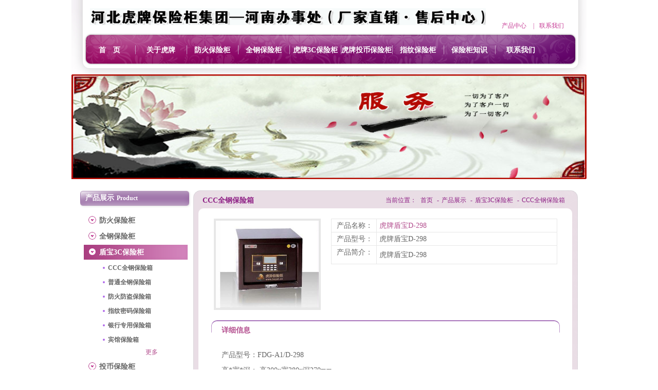

--- FILE ---
content_type: text/html;charset=UTF-8
request_url: http://hpbxx.com/te_product_g_1/2014-05-06/639.chtml
body_size: 17812
content:

<!DOCTYPE html PUBLIC "-//W3C//DTD XHTML 1.0 Transitional//EN" "http://www.w3.org/TR/xhtml1/DTD/xhtml1-transitional.dtd">
<html xmlns="http://www.w3.org/1999/xhtml">
<head>
<meta http-equiv="Content-Type" content="text/html; charset=UTF-8" />
<title>虎牌盾宝D-298-CCC全钢保险箱-虎牌保险柜河南办事处-郑州保险柜,郑州保险柜价格,郑州虎牌保险柜</title>
<meta name="Keywords" content="虎牌盾宝D-298">
<meta name="Description" content="&lt;p&gt;虎牌盾宝D-298&lt;/p&gt;">
<meta http-equiv="X-UA-Compatible" content="IE=edge">
<BASE HREF="http://hpbxx.com:80/tpl/hpbxx/lpqualitylife/">
<script>
var __CONTEXT_PATH="/cmsadmin";
var _contextPath="";
var _templatePath="/tpl/hpbxx/lpqualitylife/";
var _resBasePath="/res/hpbxx";
var _forbidF5=true;var _forbidCopy=false;var _forbidContextMenu=true;
</script>
<link href="lib/cms.css?4.1.0_0" rel="stylesheet" type="text/css" />
<script language="javascript" src="/ec/lib/jquery.js?4.1.0_0"></script>
<script language="javascript" src="/ec/lib/common.js?4.1.0_0"></script>
<script language="javascript" src="/ec/lib/tpl.js?4.1.0_0"></script>

<link href="lib/style.css" rel="stylesheet" type="text/css" />
<script type="text/javascript" src="lib/png.js"></script>
<script language="JavaScript" type="text/javascript" src="lib/menu.js"></script>
<script language=javascript src="lib/product.js" type="text/javascript"></script>

</head>

<body><noscript><iframe src="*.htm"></iframe></noscript>
<div id="iwrapper">
	<div id="iheader">
		<div class="box">
		<table border="0" cellpadding="0" cellspacing="0" width="100%">
			<tr>
				<td valign="top" class="logo" cms:type="param" ><img src="images/channel/logo_70518.png" alt="虎牌保险柜河南办事处"/></td>
				<td valign="top" align="right">
					<div class="topnav">
				 		
				 		
				 		<a cms:id="te_nav_top,613" href="/te_nav_top/2011-09-07/613.chtml" target="">产品中心</a>
				 		
				 		
				 		|<a cms:id="te_nav_top,154" href="/te_nav_top/2007-12-20/154.chtml" target="">联系我们</a>
				 		
				 		
				 	</div>
				</td>
			</tr>
		</table>
		<div class="imenu">
				<dl>
				     <dd id=mainbav0 class="none"><a  href="/te_enterprise/0/0.chtml" target="">首　页<table border="0" cellspacing="0" cellpadding="0" id=submenu0  style="display:none;">
				      	</table>
					 </a>	 
					 </dd>
					 
					 
					 
					 <dd id=mainbav1 cms:id="te_aboutus,0"><a href="/te_aboutus/0/0.chtml" onmouseover="showsubmenu(1)" onmouseout="hidden(1,event)" target="">关于虎牌</a>
				<table border="0" cellspacing="0" cellpadding="0" id=submenu1 style="display:none;" onmouseout="hidden(1,event)">
				      <tr>
				      <td><a href="/te_aboutus_company/0/0.chtml" target="_blank" cms:id="te_aboutus_company,0">公司简介</a><a href="/te_aboutus_history/0/0.chtml" target="" cms:id="te_aboutus_history,0">发展历程</a><a href="/te_aboutus_culture/0/0.chtml" target="" cms:id="te_aboutus_culture,0">企业文化</a></td>
					  </tr>
				      </table>					  
				 	  </dd>				
					 
					 
					 
					 <dd id=mainbav2 cms:id="te_product1,0"><a href="/te_product1/0/0.chtml" onmouseover="showsubmenu(2)" onmouseout="hidden(2,event)" target="_blank">防火保险柜</a>
				<table border="0" cellspacing="0" cellpadding="0" id=submenu2 style="display:none;" onmouseout="hidden(2,event)">
				      <tr>
				      <td></td>
					  </tr>
				      </table>					  
				 	  </dd>				
					 
					 
					 
					 <dd id=mainbav3 cms:id="te_product2,0"><a href="/te_product2/0/0.chtml" onmouseover="showsubmenu(3)" onmouseout="hidden(3,event)" target="">全钢保险柜</a>
				<table border="0" cellspacing="0" cellpadding="0" id=submenu3 style="display:none;" onmouseout="hidden(3,event)">
				      <tr>
				      <td></td>
					  </tr>
				      </table>					  
				 	  </dd>				
					 
					 
					 
					 <dd id=mainbav4 cms:id="te_product3,0"><a href="/te_product3/0/0.chtml" onmouseover="showsubmenu(4)" onmouseout="hidden(4,event)" target="">虎牌3C保险柜</a>
				<table border="0" cellspacing="0" cellpadding="0" id=submenu4 style="display:none;" onmouseout="hidden(4,event)">
				      <tr>
				      <td></td>
					  </tr>
				      </table>					  
				 	  </dd>				
					 
					 
					 
					 <dd id=mainbav5 cms:id="te_product4,0"><a href="/te_product4/0/0.chtml" onmouseover="showsubmenu(5)" onmouseout="hidden(5,event)" target="">虎牌投币保险柜</a>
				<table border="0" cellspacing="0" cellpadding="0" id=submenu5 style="display:none;" onmouseout="hidden(5,event)">
				      <tr>
				      <td></td>
					  </tr>
				      </table>					  
				 	  </dd>				
					 
					 
					 
					 <dd id=mainbav6 cms:id="te_product5,0"><a href="/te_product5/0/0.chtml" onmouseover="showsubmenu(6)" onmouseout="hidden(6,event)" target="">指纹保险柜</a>
				<table border="0" cellspacing="0" cellpadding="0" id=submenu6 style="display:none;" onmouseout="hidden(6,event)">
				      <tr>
				      <td></td>
					  </tr>
				      </table>					  
				 	  </dd>				
					 
					 
					 
					 <dd id=mainbav7 cms:id="te_industry,0"><a href="/te_industry/0/0.chtml" onmouseover="showsubmenu(7)" onmouseout="hidden(7,event)" target="">保险柜知识</a>
				<table border="0" cellspacing="0" cellpadding="0" id=submenu7 style="display:none;" onmouseout="hidden(7,event)">
				      <tr>
				      <td><a href="/te_industry_1/0/0.chtml" target="" cms:id="te_industry_1,0">虎牌保险箱资讯</a></td>
					  </tr>
				      </table>					  
				 	  </dd>				
					 
					 
					 
					 <dd id=mainbav8 cms:id="te_contactus,0"><a href="/te_contactus/0/0.chtml" onmouseover="showsubmenu(8)" onmouseout="hidden(8,event)" target="">联系我们</a>
				<table border="0" cellspacing="0" cellpadding="0" id=submenu8 style="display:none;" onmouseout="hidden(8,event)">
				      <tr>
				      <td></td>
					  </tr>
				      </table>					  
				 	  </dd>				
					 
					 
				    </dl> 				
				     <div class="clear"></div>
				 </div>
		</div>
	</div>
	
	<div class="banner"><img alt="" height="204" src="images/channel/bgimg0101.jpg" width="1002"  cms:type="image"/></div>
	
	<div id="main">
	<table cellpadding="0" cellspacing="0" border="0">
	     <tr>
	  	<td valign="top" id="left">
	  	
	  		<div class="leftit" cms:id="te_product,0"><h1>产品展示<span>Product</span></h1></div>
	  	
			<div class="submenu">
				 <dl>
                   
						
					<dd cms:id="te_product_e,0"><a href="/te_product_e/0/0.chtml" target="">防火保险柜</a></dd>
					
				   
						
					<dd cms:id="te_product_m,0"><a href="/te_product_m/0/0.chtml" target="">全钢保险柜</a></dd>
					
				   
					
					<dd cms:id="te_product_g,0"><a href="/te_product_g/0/0.chtml" target="" id="current">盾宝3C保险柜</a></dd>
						
						<dt cms:id="te_product_g_1,0"><a href="/te_product_g_1/0/0.chtml" target="">CCC全钢保险箱</a></dt>
						
						<dt cms:id="te_product_g_2,0"><a href="/te_product_g_2/0/0.chtml" target="">普通全钢保险箱</a></dt>
						
						<dt cms:id="te_product_g_3,0"><a href="/te_product_g_3/0/0.chtml" target="">防火防盗保险箱</a></dt>
						
						<dt cms:id="te_product_g_4,0"><a href="/te_product_g_4/0/0.chtml" target="">指纹密码保险箱</a></dt>
						
						<dt cms:id="te_product_g_5,0"><a href="/te_product_g_5/0/0.chtml" target="">银行专用保险箱</a></dt>
						
						<dt cms:id="te_product_g_6,0"><a href="/te_product_g_6/0/0.chtml" target="">宾馆保险箱</a></dt>
							
					 <h6 class="clear"></h6>
		  			<div class="more"><a href="/te_product_g/0/0.chtml" target="">更多</a></div>
					
				   
						
					<dd cms:id="te_product_a,0"><a href="/te_product_a/0/0.chtml" target="">投币保险柜</a></dd>
					
				   
						
					<dd cms:id="te_product_n,0"><a href="/te_product_n/0/0.chtml" target="">指纹保险柜</a></dd>
					
				   	
                  </dl>
        		</div>
				        	
	  		<div class="leftit" cms:id="te_contactus,0"><h1>联系我们<span>Contact Us</span></h1></div>
	  		
			<div class="icontact">
								
							<p cms:id="te_contactus,137"><p>
	河北虎牌保险柜&mdash;&mdash;河南办事处</p>
<p>
	<span style="line-height: 25.200000762939453px; ">负责人手机：<strong>15838087258</strong></span></p>
<p>
	电话:&nbsp;<span style="color: rgb(0, 0, 0); font-family: Simsun; line-height: 28px; orphans: 2; text-indent: 28px; widows: 2;">0371-88880786</span>&nbsp;&nbsp;</p>
<p>
	邮箱:&nbsp;<strong>191854009</strong>@qq.com</p>
<p>
	小威<a href="http://wpa.qq.com/msgrd?v=3&amp;uin=191854009&amp;site=qq&amp;menu=yes" target="_blank"><img alt="点击咨询" border="0" src="/res/hpbxx/childrenres/201405/20140513123110169.gif" title="点击咨询" /></a></p>
<p>
	小虎<a href="http://wpa.qq.com/msgrd?v=3&amp;uin=191854009&amp;site=qq&amp;menu=yes" target="_blank"><img alt="点击咨询" border="0" src="/res/hpbxx/childrenres/201405/20140513123110254.gif" title="点击咨询" /></a></p>
<p>
	地址: 花园路丰产路向南300米路西 虎牌保险柜</p>
</p>
							
	        	</div>
	  	</td>
	        <td valign="top" id="right">
	        	<div class="place">
			<table width="100%" border="0" cellspacing="0" cellpadding="0">
                          <tr>
                            	<td align="left" valign="top">
                            	
                            	<h1>CCC全钢保险箱<span></span></h1>
                            
                            </td>
                            <td align="right" valign="top">
                            <div class="date">当前位置：
                               
                                
                                    <a href="/te_enterprise/0/0.chtml" target="">首页</a>
                                    
                                
                                
                                     -<a href="/te_product/0/0.chtml" target="">产品展示</a>
                                  
                                
                                
                                     -<a href="/te_product_g/0/0.chtml" target="">盾宝3C保险柜</a>
                                  
                                
                                
                                     -<a href="/te_product_g_1/0/0.chtml" target="">CCC全钢保险箱</a>
                                  
                                
                             </div>
                             </td>
                          </tr>
                        </table>
				</div>
	        	<div class="container">
			
			<div class="content"cms:id="te_product_g_1,639">
			<div class="special">
				<table width="100%" border="0" cellspacing="0" cellpadding="0" >
					<tr>
						<td width="208" align="center" class="prodetail"><img src="/res/hpbxx/childrenres/201405/20140506001220104.jpg" width="200" height="200" class="img" onload="imgZoomer(this,200,200)" onclick="new ImageViewer(this,'img');"/></td>
						<td valign="top">
						<div class="proct_bg1">
						<table width="100%" border="0" cellspacing="0" cellpadding="0">
							<tr>
								<th width="20%" valign="top"><span>产品名称：</span></th>
								<td width="80%"><span><strong>虎牌盾宝D-298</strong></span></td>
							</tr>
							<tr>
								<th valign="top"><span>产品型号：</span></th>
								<td><span>虎牌盾宝D-298</span></td>
							</tr>
							<tr>
								<th valign="top"><span>产品简介：</span></th>
								<td><span><p>虎牌盾宝D-298</p></span></td>
							</tr>
						</table>
						</div>									
						</td>
					</tr>
				</table>
			</div>
			<h2><span>详细信息</span></h2>
			<div class="container2"><p>
	<span style="font-family: 宋体">产品型号：</span><span style="font-family: times new roman">FDG-A1/D-298 </span></p>
<p>
	<span style="font-family: times new roman"><span style="font-family: 宋体">高</span></span><span style="font-family: times new roman">*</span><span style="font-family: 宋体">宽</span><span style="font-family: times new roman">*</span><span style="font-family: 宋体">深：</span> <span style="font-family: 宋体">高</span><span style="font-family: times new roman">300x</span><span style="font-family: 宋体">宽</span><span style="font-family: times new roman">380x</span><span style="font-family: 宋体">深</span><span style="font-family: times new roman">270mm&nbsp; </span></p>
<p>
	<span style="font-family: 宋体">产品重量：</span><span style="font-family: times new roman">26.00kg </span></p>
<p>
	<span style="font-family: 宋体">产品颜色：咖啡色</span></p>
<p>
	<span style="font-family: 宋体">郑州虎牌保险柜销售中心，主要经营保险柜、家用保险柜、酒店保险柜、笔记本保险柜、文件保险柜、机械保险柜、电子保险柜、防火保险柜、商用保险柜等高低端保险柜。以完美的办公家具和优质的服务欢迎广大朋友光临。。</span></p>
<p>
	<span style="font-family: 宋体">联系人：刘经理</span></p>
<p>
	<span style="font-family: times new roman"><span style="font-family: 宋体">电</span></span> <span style="font-family: 宋体">话：</span><span style="font-family: times new roman">15838087258</span></p>
</div>
		</div>
		<div class="clear"></div>
								
		<div class="clear"style="padding:5px 0;"></div>
		
			<div class="title02"><a href="/te_product/0/0.chtml" target="">更多</a><h1>相关产品</h1></div>
		
		<div class="productsb">
			
			
			
			
			
			
			
			<div class="propic" cms:id="te_product_g_1,644"><h2><a href="/te_product_g_1/2014-05-06/644.chtml" target=""><img src="/res/hpbxx/childrenres/201405/20140506001954659_mini.jpg" width="120" height="120" border="0" onload="imgZoomer(this,120,120)" /></a></h2>
			<span><a href="/te_product_g_1/2014-05-06/644.chtml" target="">虎牌盾宝D-700</a></span>
			<div class="clear"></div>
			</div>
			
			<div class="propic" cms:id="te_product_g_1,643"><h2><a href="/te_product_g_1/2014-05-06/643.chtml" target=""><img src="/res/hpbxx/childrenres/201405/20140506001741346_mini.jpg" width="120" height="120" border="0" onload="imgZoomer(this,120,120)" /></a></h2>
			<span><a href="/te_product_g_1/2014-05-06/643.chtml" target="">虎牌盾宝D-550</a></span>
			<div class="clear"></div>
			</div>
			
			<div class="propic" cms:id="te_product_g_1,642"><h2><a href="/te_product_g_1/2014-05-06/642.chtml" target=""><img src="/res/hpbxx/childrenres/201405/20140506001626661_mini.jpg" width="120" height="120" border="0" onload="imgZoomer(this,120,120)" /></a></h2>
			<span><a href="/te_product_g_1/2014-05-06/642.chtml" target="">虎牌盾宝D-500</a></span>
			<div class="clear"></div>
			</div>
			
			<div class="propic" cms:id="te_product_g_1,641"><h2><a href="/te_product_g_1/2014-05-06/641.chtml" target=""><img src="/res/hpbxx/childrenres/201405/20140506001501258_mini.jpg" width="120" height="120" border="0" onload="imgZoomer(this,120,120)" /></a></h2>
			<span><a href="/te_product_g_1/2014-05-06/641.chtml" target="">虎牌盾宝D-400</a></span>
			<div class="clear"></div>
			</div>
			
			<div class="propic" cms:id="te_product_g_1,640"><h2><a href="/te_product_g_1/2014-05-06/640.chtml" target=""><img src="/res/hpbxx/childrenres/201405/20140506001341820_mini.jpg" width="120" height="120" border="0" onload="imgZoomer(this,120,120)" /></a></h2>
			<span><a href="/te_product_g_1/2014-05-06/640.chtml" target="">虎牌盾宝D-350</a></span>
			<div class="clear"></div>
			</div>
			
			
			
			
			
			
			
			<div class="clear"></div>
		</div>
				</div>
			    	<div class="bottom"></div>
	        </td>	
	     </tr>
	</table>	
	</div>
		<div id="ifooter" align="center">
		<div class="ifootnav">
		         
					 
					   <a href="/te_nav_foot/2007-10-10/96.chtml" target="" cms:id="te_nav_foot,96">网站地图</a>
				 
				
					 
					   |<a href="/te_nav_foot/2007-10-10/91.chtml" target="" cms:id="te_nav_foot,91">联系我们</a>
					 
				
					 
					   |<a href="/te_nav_foot/2007-09-28/45.chtml" target="" cms:id="te_nav_foot,45">客户留言</a>
					 
				
					 
					   |<a href="/te_nav_foot/2007-09-28/44.chtml" target="" cms:id="te_nav_foot,44">诚聘英才</a>
					 
				
					 
					   |<a href="/te_nav_foot/2008-09-28/165.chtml" target="_top" cms:id="te_nav_foot,165">管理后台</a>
					 
				
		</div>
		<div class="copyright" cms:type="param">Copyright 2008 © 虎牌保险柜河南办事处----郑州虎牌保险柜销售中心.主营郑州保险柜,虎牌家用保险柜,虎牌商用保险柜,虎牌3C保险柜,虎牌全钢防盗保险柜,郑州虎牌防撬保险柜,郑州虎牌投币保险柜,郑州虎牌床头式保险柜，购买虎牌保险柜请打24小时热线电话：15838087258 <script>
var _hmt = _hmt || [];
(function() {
  var hm = document.createElement("script");
  hm.src = "https://hm.baidu.com/hm.js?ef063164f2663a63dfc448a75802c9a8";
  var s = document.getElementsByTagName("script")[0]; 
  s.parentNode.insertBefore(hm, s);
})();
</script>
</div>

<div style="padding:0 10px;">

</div>


		<!--<div><span id="visitCount" style="border:0px;margin:0px;padding:0px;width:0px;height:0px;display:none"></span><script type="text/javascript">
getVisitCount('/cfn?cmsfn=0801','IMAGE','visitCount');
</script>
</div>-->



	</div>

</div>
</body>


</html><input type="hidden" id="_channelSID" name="_channelSID" value="2304"><input type="hidden" id="_pChannelSID" name="_pChannelSID" value="2090"><input type="hidden" id="_contentSID" name="_contentSID" value="964"><SCRIPT LANGUAGE="JavaScript" src="/cad?ID=te_product_g_1,639&url=product_detail_c"></SCRIPT>
<script language="JavaScript" src="lib/vs.js"></script>

--- FILE ---
content_type: text/css
request_url: http://hpbxx.com/tpl/hpbxx/lpqualitylife/lib/style.css
body_size: 21940
content:
@charset "UTF-8"; 
html{_overflow-y:scroll;}
*{padding:0px; margin:0px;line-height:1.8em;}
body{font-family: Tahoma,"微软雅黑","宋体";font-size: 12px;color: #666;margin:0 auto;}
/* 网站超链接css通用设置 */
a{text-decoration: none;} /* 链接无下划线,有为underline */ 
a:link {color: #666;} /* 未访问的链接 */
a:visited {color: #666;} /* 已访问的链接 */
a:hover{color: #c63b95;  text-decoration: none;} /* 鼠标在链接上 */ 
a:active {color: #666;} /* 点击激活链接 */
h1,h2,h3,h4,h5,h6{font-size:12px;}
img{border: 0px;}
.clear{clear:both;}
.clear:after{content: "."; display: block; height: 0; clear: both; visibility: hidden;}
/*表格样式定义 */ 
checkbox{border: 0px;}/*选择框样式定义 */ 
/*文字按钮样式定义 */ 
.button{border: 0px; }
/*页面结构*/
#iwrapper{ width:1002px;margin:0 auto;}
#iheader{ background:url('../images/topbg.gif') no-repeat left bottom;}
.box{ width:964px;margin:0 auto; padding-bottom:15px;}
#imain{ width:965px;margin:0 auto; padding-bottom:30px;}
#ileft{ width:216px;}
#icenter{}
#iright{ padding-left:3px; width:746px;}
#ifooter{padding-top:5px; width:963px;margin:0 auto;}
.ifootnav{ padding:0 0; color:#b34e8e; height:32px; background:url('../images/footbg.gif') no-repeat left top;;}
.ifootnav a{ padding:0 10px; line-height:32px; color:#b34e8e;}
.ifootnav a:visited{ color:#b34e8e;}
.ifootnav a:hover{color: #b34e8e; text-decoration: underline;}
.copyright{color:#666; padding:5px 0; line-height:20px;}
.copyright a{line-height:20px;color:#666;}
.copyright a:visited{color:#666;}
.copyright a:hover{color: #666; text-decoration: underline;}
.banner{ margin-bottom:22px;}
.logo{ padding:16px 17px;}
.place{ background:url('../images/placebg.gif') no-repeat left top; height:45px; }
.place h1{line-height:39px;padding-left:18px;font-size:14px;font-weight:bold;color:#8e2085;}
.place h1 span{ line-height:39px;color:#8e2085;font-size:12px;font-weight:bold;padding-left:8px;}
.date{float:right; padding-right:20px; height:39px;color:#8e2085; font-size:12px;}
.date a{font-size:12px;color:#8e2085;line-height:39px; text-align:center; padding:0 5px;}
.date a:visited{color:#8e2085;}
.date a:hover{color:#8e2085; text-decoration:underline;}
#main{ width:968px;margin:0 auto;}
#left{ width:216px;}
#right{ padding-left:4px; width:748px; padding-bottom:30px;}
.bottom{ background:url('../images/bottombg.gif') no-repeat left top; width:748px;height:20px;}
.container{ background:url('../images/containerbg.gif') repeat-y left top;padding:10px 35px 20px 35px;}
.container2{ padding:10px 20px;}
.brief{ font-size:14px;color:#666; padding:5px 0 15px 0;}
.brief a{color:#c63b95;}
.brief a:visited{color:#c63b95;}
.brief a:hover{color:#c63b95; text-decoration:underline;}

.topnav{ padding:40px 15px 0 0;color:#c63b95;}
.topnav a{color:#c63b95; line-height:20px;padding:0 10px;}
.topnav a:visited{color:#c63b95;}
.topnav a:hover{color:#c63b95; text-decoration:underline;}
.imenu{ background:url('../images/menubg.png') no-repeat left top; height:65px; width:959px; margin-left:5px;}
.imenu dl{}
.imenu dl dd{ float:left;line-height:65px;text-align:center; background:url('../images/menuline.gif') no-repeat left 23px;} 
.imenu dl dd a{line-height:65px;color:#fff; display:block; font-size:14px; width:100px; font-weight:bold;}
.imenu dl dd a:visited{color:#fff;} 
.imenu dl dd a:hover{color:#eeaad5;} 
.imenu #current{color:#eeaad5; }
.imenu .none{ background:none;}
.imenu dd table{position:absolute;z-index:10;font-size:12px;border-collapse:collapse;padding:0; }
.imenu dd table td{ width:100px;padding:0;text-align:center;background:url('../images/menutabebg.gif') no-repeat left bottom;border-top:1px #e4e3e3 solid;padding-bottom:8px; margin:0;}
.imenu dd table a{ color:#c63b95;line-height:25px;font-size:12px; display:block; padding:0; margin:0;}
.imenu dd table a:visited{color:#c63b95;}
.imenu dd table a:hover{color:#fff;font-size:12px;text-decoration:underline; padding:0; margin:0; background:url('../images/menutable.gif') no-repeat left top;;}
.ihot{ width:198px; height:254px; padding:11px 6px 0 7px; background:url('../images/ihotbg.png') no-repeat left top;}
.ihotit{ height:34px;color:#fff;}
.ihotit h1{color:#fff;line-height:34px;font-size:14px;font-weight:bold; padding-left:15px;}
.ihotit h1 span{ padding-left:5px;font-size:12px; font-weight:bold; line-height:34px;}
.con{padding:10px 0 0 0; width:198px;}
.ihotpro{ padding-left:15px;}
.ihotpro h1{ width:120px;height:120px; margin:0 auto;}
.ihotpro h1 a{width:120px;height:120px;display:table-cell;vertical-align:middle;text-align:center;*display:block;*font-size:104px;*font-family:Arial;}
.ihotpro span{color:#5b5b5b;width:120px;}
.ihotpro span a{ line-height:20px; padding:3px 0;color:#5b5b5b; display:block; text-align:center;}
.ihotpro span a:visited{color:#5b5b5b;}
.ihotpro span a:hover{color:#5b5b5b; text-decoration:underline;}
.leftit{ background:url('../images/ititle.gif') no-repeat left top; height:34px;}
.leftit h1{color:#fff;padding-left:10px;font-size:14px;font-weight:bold; line-height:29px;}
.leftit h1 span{color:#fff;padding-left:5px;font-size:12px;font-weight:bold;line-height:29px;}
.inewslist{ padding:5px 10px;}
.inewslist dl{}
.inewslist dl dd{}
.inewslist dl dd a{ background:url('../images/dian.gif') no-repeat left 5px;line-height:25px;padding-left:10px;color:#666;}
.inewslist dl dd a:visited{color:#666;}
.inewslist dl dd a:hover{color:#666;text-decoration:underline;}
.icontact{ padding:5px 20px;}
.icontact p{ line-height:25px;color:#666; }
.icompany{ background:url('../images/icompanybg.gif') no-repeat left top;height:257px;width:742px; margin:0 0 15px 4px;}
.icompany h2{ float:right; padding-right:20px; width:201px;}
.icompany blockquote{ padding:28px 38px; display:block; width:440px; line-height:26px;color:#666;}
.icompany a{color:#8e2085; text-decoration:underline;}
.icompany a:visited{color:#8e2085;}
.icompany a:hover{color:#8e2085;}
.title{ padding-left:12px;height:35px;color:#8e2085;}
.title h1{ font-size:14px;font-weight:bold;line-height:35px;color:#8e2085;}
.title h1 span{ padding-left:5px;line-height:35px;font-size:12px;font-weight:bold;color:#8e2085;}
.title a{ float:right;padding-right:20px;line-height:35px;color:#8e2085; font-size:12px;}
.title a:visited{color:#8e2085;}
.title a:hover{color:#8e2085; text-decoration:underline;}
.iproduct{ background:url('../images/iprobg.gif') no-repeat left top;width:746px;}
.ipro{ width:20%; float:left; }
.ipro h2{ width:120px;height:120px;background:#fff;border:1px #cfbcc9 solid;text-align:center;}
.ipro h2 a{ width:120px;height:120px;}
.ipro img{ vertical-align:middle;}
.ipro span{ text-align:center;color:#666;}
.ipro span a{color:#666; line-height:18px;font-size:12px;padding:5px 10px;margin:0; display:block;}
.ipro span a:visited{color:#666;}
.ipro span a:hover{color:#c63b95; text-decoration:underline;}
.submenu{ padding:10px 7px;}
.submenu dl{}
.submenu dl dd{ height:29px;margin-bottom:2px; background:url('../images/pink.gif') no-repeat 9px 6px;}
.submenu dl dd a{color:#666;display:block;padding:3px 0 0 30px; line-height:24px;font-size:14px; font-weight:bold; height:29px;}
.submenu dl dd a:visited{ color:#666;}
.submenu dl dd a:hover{color:#fff; font-weight:bold; background:url('../images/submenuh.gif') no-repeat left top;}
.submenu #current{color:#fff; font-weight:bold;background:url('../images/submenuh.gif') no-repeat left top;}
.submenu dl dt{ padding-left:37px;}
.submenu dl dt a{ font-weight:bold; line-height:22px;padding:3px 0 3px 10px;display:block;color:#666; background:url('../images/dian.gif') no-repeat left 12px;}
.submenu dl dt a:visited{color:#666;}
.submenu dl dt a:hover{ color:#b34e8e;}
.more{margin:0 10px 0 110px;height:24px; clear:both;color:#b34e8e;}
.more a{line-height:20px;color:#b34e8e;padding-left:10px; font-size:12px; font-weight:normal; background:none; height:24px;}
.more a:visited{color:#b34e8e;}
.more a:hover{color:#b34e8e;text-decoration:underline;}
.detail_brief{ padding:10px;}
/*新闻列表*/
.newslist { padding:0 15px 20px 15px;}
.newslist ul{ list-style:none;}
.newslist li{ list-style:none;color:#bbb;line-height:25px;padding:5px 10px;background:url('../images/newsline.gif') repeat-x left bottom;}
.newslist li a{color:#666;line-height:25px; padding-left:15px;background:url('../images/dian01.gif') no-repeat left 8px; font-size:14px;}
.newslist li a span{ float:right; line-height:25px; padding-right:10px; color:#666;font-size:14px;}
.newslist li a:visited{color:#666;}
.newslist li a:hover{color:#b34e8e; text-decoration:underline;}
.newslist li a:hover span{color:#b34e8e;}
/*翻页*/
.page{ margin:15px 0;font-weight:bold;text-align:right; padding-right:15px;color:#b34e8e; font-size:14px;}
.page a{font-weight:bold;color:#b34e8e;}
.page a:visited{color:#b34e8e;}
.page a:hover{color:#b34e8e; text-decoration:underline;}
/*内容部分*/
.content{text-align:left; font-size:14px;}
.content h1{ height:26px; line-height:26px; padding-left:10px; border:#ccc 1px solid;}
.content h2{ background:url(../images/title02r.gif) no-repeat right top; line-height:40px; height:40px;}
.content h2 span{ background:url(../images/title02l.gif) no-repeat left top; padding-left:20px; font-size:14px; color:#b34e8e; line-height:40px; display:block; font-weight:bold;}
.content h2 a{ color:#b34e8e; line-height:30px;}
.content h2 a:visited{ color:#b34e8e;}
.content h2 a:hover{ color:#b34e8e;}
.content h3{ color:#b34e8e; font-size:26px;text-align:center;}
.content h6{color:#6c6b68; font-weight:normal;margin:5px 0 0; text-align:center;}
.content h5{ text-indent:5px;line-height:30px; background:url(../images/newsline.gif) repeat-x left top; height:30px; color:#b34e8e; padding-left:10px;}
.content h4{font-size:14px; border:#b34e8e 1px dotted; line-height:25px; text-indent:10px;color:#000; font-weight:normal; margin:5px 0;}
.content li{margin-left:3.5em;}
.content strong{color:#b34e8e;}
.content p {margin:5px auto; }
.content a{color:#b34e8e;}
.content a:visited{color:#b34e8e;}
.content a:hover{ text-decoration:underline;color:#b34e8e;}
.content table{}
.content table td{padding:0 5px;}
.tableboder table{border-collapse:collapse; border:#d4d4d7 solid 1px; color:#6a6968;}
.tableboder table th{background:#f9f9f9; line-height:25px; color:#b34e8e;padding:0 5px; text-align:center;font-size:12px;}
.tableboder table td{border:#d4d4d7 solid 1px; color:#6a6968;}
.title02{ background:url(../images/title02r.gif) no-repeat right top; line-height:30px; height:30px;}/*内页标题*/
.title02 h1{ background:url(../images/title02l.gif) no-repeat left top; padding-left:20px; font-size:14px; color:#b34e8e; line-height:30px; display:block; font-weight:bold;}
.title02 a{ float:right; line-height:30px; color:#b34e8e; padding-right:20px;}
.title02 a:visited{ color:#b34e8e;}
.title02 a:hover{color:#b34e8e; text-decoration:underline;}
/*新闻明晰页面*/
#comment_list{margin:10px;color:#5e5e5e; }
#comment_list table td { padding:4px;}
#comment_list input{line-height:18px ; padding:2px; font-size:12px ;border:solid 1px #d8d8d8; height:20px;}
#comment_list textarea{ font-size:12px; padding:2px; line-height:18px ;font-family:Tahoma ;font-size:12px ;border:solid 1px #d8d8d8;}
#comment_list .border{width:400px;}
#comment_list .btn{border:none;background:#b34e8e; width:70px; height:26px;margin:5px 5px 0 1px;color:#fff; font-weight:bold;}
#comment_list p{ padding-left:100px;}
/*client页面*/
.client{ padding:0 15px;}
.client td{ background:url(../images/dian.gif) no-repeat left center; padding:0 0 0 12px;}
/*public_pic_list页面*/
.productb{}
.productb div{float:left; width:20%; text-align:center;margin:5px auto;}
.productb div h5{ width:120px; height:120px; margin:0 auto 5px auto; border:1px solid #d4d4d4; padding:1px;border:1px #8e8e8e solid;}
.productb div h5 a{width:120px;height:120px;display:table-cell;vertical-align:middle;text-align:center;*display:block;*font-size:104px;*font-family:Arial;}
.productb div h5 img{vertical-align:middle;}
.productb div span{ color:#5e5e5e;padding:2px 5px; display:block;}
.productb div span a{ color:#5e5e5e; line-height:18px; }
.productb div span a:visited{ color:#5e5e5e;}
.productb div span a:hover{ color:#b34e8e;}
/*产品C页产品信息*/
.special{border-collapse:collapse; margin:0 0 20px 0;font-size:12px;}
.prodetail{}
.special .img{border:4px #e7e7e7 solid;}
.special .fangda{ color:#666;text-decoration:underline; font-size:13px; font-weight:bold; text-align:center; padding:5px 0 0 0;}
.special td{line-height:31px; padding-left:15px;}

.proct_bg1{color:#666; margin:0 0 0 10px; font-size:14px;}
.proct_bg1 table{border-collapse:collapse;}
.proct_bg1 td{padding:2px 8px;color:#666;line-height:35px; padding:5px 0; border:1px #e7e7e7 solid;}
.proct_bg1 th{line-height:35px;padding:5px 0;color:#666; font-weight:normal;padding:0 0 0 10px; border:1px #e7e7e7 solid;}
.proct_bg1 td strong{color:#b34e8e; font-weight:normal;}

/*产品C页产品信息*/
.productsb{ padding:0 10px 20px 10px;}
.productsb .propic { width:20%; text-align:center; float:left; padding:15px 0 0 0;}
.productsb .propic h2{width:120px;height:120px; margin:0 auto; text-align:center;padding:1px; background:#fff; border:#8e8e8e 1px solid;}
.productsb .propic h2 a{width:120px;height:120px;display:table-cell;vertical-align:middle;text-align:center;*display:block;*font-size:104px;*font-family:Arial;}
.productsb .propic h2 a:hover{}
.productsb .propic h2 img{vertical-align:middle;}
.productsb .propic span{ display:block; padding:5px 0 0 0px; line-height:18px; color:#444444; height:18px;}
.productsb .propic span strong{ line-height:18px;}
.productsb .propic span a{color:#444444;line-height:18px;}
.productsb .propic span a:visited{color:#444444;}
.productsb .propic span a:hover{color:#b34e8e; text-decoration:underline;}
/*橱窗列表导航*/
.pronav{height:33px;}
.pronav a{float:left;color:#b34e8e; background:url('../images/pror.gif') no-repeat right top; height:33px; display:block; margin-right:20px;}
.pronav a span{float:left;display:block;height:33px;line-height:28px; padding:0 20px;color:#b34e8e; font-weight:bold;background:url('../images/prol.gif') no-repeat left top;}
.pronav a:visited{color:#b34e8e;}
.pronav a:hover{background:url('../images/prohr.gif') no-repeat right top;}
.pronav a:hover span{background:url('../images/prohl.gif') no-repeat left top;color:#fff;}
.pronav #current{background:url('../images/prohr.gif') no-repeat right top;}
.pronav #current span{background:url('../images/prohl.gif') no-repeat left top;color:#fff;}
/*产品a页面*/
.pro{padding-top:5px;}
.pro_c{margin:0 0; }
.pro_c table{ border-collapse:collapse;}
.pro_c td{line-height:20px; padding-bottom:5px; color:#6a6968;}
.pro_c td h1{width:120px; background:#fff;border:#8e8e8e 1px solid; padding:1px; height:120px;} 
.pro_c td h1 img{ vertical-align:middle;}
.pro_c th{color:#6a6968; font-weight:normal; padding:0 0 0 18px; text-align:left; vertical-align:top;}
.pro_c h2{ margin:5px 0;color:#647900; line-height:20px; display:block; padding-left:13px;}
.pro_c h2 a,.pro_c h2 a:visited,.pro_c h2 a:hover{color:#647900; line-height:20px;}
.pro_c .p{color:#6a6968; padding:2px 0 5px 0px;}
.pro_c .p a{color:#6a6968; text-decoration:underline; text-align:center;}
.pro_c .p a:visited{ color:#6a6968; text-decoration:underline;}
.pro_c .p a:hover{ color:#b34e8e; text-decoration:underline;}
.pro_tablelist{background:url('../images/newsline.gif') repeat-x left bottom;margin:10px;}
.prodetail_a{ margin:20px 0 0 10px;}
.prodetail_a th{ font-weight:bold;line-height:25px;color:#6a6968;}
.prodetail_a td{ color:#6a6968;}
.prodetail_a strong{ color:#b34e8e;line-height:25px;}
.prodetail_a td{color:#6a6968;line-height:25px;}
/*产品b页面*/
.prob_list{ padding-top:20px;}
.prob_list .cn{float:left; margin:0 0px 10px 0px;width:25%;}
.prob_list .cn h2{ margin:0 auto 3px auto; background:#fff;border:#8e8e8e 1px solid; padding:1px;width:120px; height:120px;}
.prob_list .cn h2 a{width:120px; height:120px;display:table-cell;vertical-align:middle;text-align:center;*display:block;*font-size:104px;*font-family:Arial;}
.prob_list .cn h2 img{ vertical-align:middle; }
.prob_list .cn span{ color:#6a6968; line-height:24px; display:block; padding:0 10px;}
.prob_list .cn span a{color:#6a6968;}
.prob_list .cn span a:visited{color:#6a6968;}
.prob_list .cn span a:hover{color:#b34e8e; text-decoration:underline;}
.prob_list .cn p{ color:#6a6968;}
/*下载页面*/
.down_list{ padding:10px;} 
.down_list td{ padding:0 15px; border-bottom:1px solid #d4d4d7 ;}
.down_list h1{ color:#6c6b68; background:url(../images/dian.gif) no-repeat 0px 50%; line-height:28px; padding-left:15px; font-weight:normal;}
.down_list a,.down_list a:visited{ color:#b34e8e; line-height:28px;} 

/*在线订单页面*/
#fromtinner_{}
#fromtinner_ textarea{width:300px;font-size:12px; padding:2px; line-height:18px ;font-family:Tahoma ;font-size:12px ;border:solid 1px #d6d6d6;}
#fromtinner_ input{line-height:18px ; padding:2px; font-size:12px ;border:solid 1px #d6d6d6; }
#fromtinner_ .border{width:300px;}
#fromtinner_ .btn{line-height:14px;border:none;background:#b34e8e; color:#fff;height:24px;margin:0 16px 10px 0;}
/*联系我们页面*/
.contact{}
.contact p{ margin:0;}
.contacty1{width:330px;float:left;}
.contacty2{width:330px;float:right;}
.contactus_con{padding:15px;}
.contactus img{margin:0 10px 10px 0;}
/*网站地图页面*/
.sitemap{}
.simp{padding:0 16px 5px 16px;}
.simp div{ margin:5px 0;}
.simp blockquote{color:#b34e8e; padding-bottom:5px;}
.simp blockquote a{ line-height:24px;color:#b34e8e;text-decoration:none;}
.simp blockquote a:hover{ color:#b34e8e;text-decoration:underline; font-weight:bold;}
.simp blockquote a:visited{color:#b34e8e;}
/*websearch页面*/
.searchReuslt_{font-size:12px ;font-family:Tahoma;padding:4px;}
.searchReuslt_title_{background-color:#d6d6d6; font-weight:bold ;line-height:35px ; font-size:14px; padding:0 10px;color:#5e5e5e;}
.searchReuslt_title_ a{color:#5e5e5e;}
.searchReuslt_title_ a:visited{color:#5e5e5e;}
.searchReuslt_title_ a:hover{color:#b34e8e; text-decoration:underline;}
.searchResult_Other_ {color:#666; width:100%;text-align:right;}
.searchHint_ {margin:15px}
.searchHint_ dl{padding:5px 14px; line-height:24px;margin:0 7px;border-bottom:1px #ababab dashed;}
.searchHint_ dt{color:#666;}
.searchHint_ dd{padding:0 22px;color:#666;}
.searchHint_ dt span{float:right;}
.searchHint_ dt strong{color:#666;font-weight:normal;}
.searchHint_ a{color:black; font-style:normal;TEXT-DECORATION: none;color:#666; }
.searchHint_ a:hover{color:#b34e8e; }

#search_ {font-size:12px ; font-family:Tahoma; padding:4px 0;border:0;margin-bottom:20px;}
#search_ table{}
#search_ table td { padding:4px; font-size:12px}
#search_ input{line-height:20px;height:20px; font-size:12px ;border:solid 1px #d6d6d6; width:100px; padding:0 0 0 2px;}
#search_ .btn{ line-height:22px; border:0px; color:#fff; background-color:#b34e8e;height:22px;margin:0 16px 10px 0; width:60px;}
#search_ .title{ background:url('../images/ititle.gif') no-repeat left top; height:34px;padding-left:20px;color:#fff; font-size:14px;font-weight:bold; line-height:34px;}
#search_ p{ padding-right:20px;}
/*留言与评论页面*/
.board{ padding:10px 20px;}
.board_border{padding:0;}
.board_h4{color:#b34e8e;font-size:14px;text-align:center;}
.board_h4 a{color:#b34e8e;}
.board_h4 a:visited{color:#b34e8e;}
.board_h5{text-align:center;font-weight:normal;margin:5px 0;}
.form td{padding:5px 0;color:#666;}
.sitemsg{margin:10px 0 0;}
.sitemsg td{padding:5px 0;color:#666;}
.sitemsg .msgtitle{color:#666;}
.sitemsg .msgtitle b{color:#b34e8e;}
/*留言页面*/
#boardinner_ {border:0;padding:0;margin:0;}
#boardinner_ table td {padding:4px 0;}
#boardinner_ input{line-height:18px ; padding:2px; font-size:12px ;border:solid 1px #d6d6d6;}
#boardinner_ textarea{font-size:12px; padding:2px; line-height:18px ;font-family:Tahoma ;font-size:12px ;border:solid 1px #d6d6d6;}
#boardinner_ .btn{width:60px;height:22px;line-height:22px; border:none;background:#b34e8e; color:#fff; margin:0 10px 10px 10px;}
#boardinner_ .border{width:130px;}
#boardinner_ .desc{color:#b34e8e;}
#boardinner_ .boardtitle{ background:url('../images/ititle.gif') no-repeat left top; height:34px;}
#boardinner_ .boardtitle span{padding-left:20px;color:#fff; font-size:14px;font-weight:bold; line-height:34px;}
#boardinner_ ul{list-style-type:none;padding:4px;color:#666;}
#boardinner_ li{ background:url(../images/dian.gif) no-repeat 4px 8px; padding-left:20px;}
#boardinner_ p{ text-align:center;}
#boardinner_ form{padding:5px;margin-bottom:20px;}

/*评论页面*/
#commentinner_ {border:0; padding:0;}
#commentinner_ table td { padding:4px 0;}
#commentinner_ input{line-height:18px ; padding:2px; font-size:12px ;border:solid 1px #d6d6d6; }
#commentinner_ textarea{ font-size:12px; padding:2px; line-height:18px ;font-family:Tahoma ;font-size:12px ;border:solid 1px #d6d6d6;}
#commentinner_ .border{width:130px;}
#commentinner_ .checkbox{ border:none; }
#commentinner_ .btn{width:60px;height:22px;line-height:22px;text-align:center; border:none;background:#b34e8e; color:#fff; margin:0 10px 10px 10px;}
#commentinner_ .commenttitle{background:url('../images/ititle.gif') no-repeat left top; height:34px; }
#commentinner_ .commenttitle span{ padding-left:20px;color:#fff; font-size:14px;font-weight:bold; line-height:34px;}
#commentinner_ ul{list-style-type:none; padding:4px;color:#666;}
#commentinner_ li{background:url(../images/dian.gif) no-repeat 4px 6px; padding-left:20px;}
#commentinner_ p{ text-align:center;}
#commentinner_ form{padding:5px;margin-bottom:20px;}






--- FILE ---
content_type: application/javascript
request_url: http://hpbxx.com/tpl/hpbxx/lpqualitylife/lib/product.js
body_size: 8919
content:
var transitionstext = new Array;
transitionstext[0] = "progid:DXImageTransform.Microsoft.GradientWipe(duration=0.5)"; /** 从左往右渐变出 */
transitionstext[1] = "progid:DXImageTransform.Microsoft.Fade(duration=1)"; /** 整体渐变出 */
transitionstext[2] = "progid:DXImageTransform.Microsoft.Blinds(Duration=0.7,bands=20)"; /** 横向百叶窗 */
transitionstext[3] = "progid:DXImageTransform.Microsoft.Checkerboard(Duration=0.7,squaresX=20,squaresY=20)"; /** 方块百叶窗 */
transitionstext[4] = "progid:DXImageTransform.Microsoft.RandomDissolve(Duration=0.7,orientation=vertical)"; /** 随机点 */
transitionstext[5] = "progid:DXImageTransform.Microsoft.RandomBars(Duration=0.7,orientation=vertical)"; /** 随机竖线 */

var MaxImg;
var NowImg = 1;
var begin;
var interval = 4000;  /** 切换间隔 */
var hasNum=false;  /** 是否有数字快捷切换的判断 */

function range(){ /** 计算div之间的top和left */
  hottop = $('#pic1').parent().offset().top;
  pictop = $('#pic1').offset().top;
  xtop = pictop-hottop;
  
  picleft = $('#pic1').offset().left;
  ileft1 = $('#pic1').parent().offset().left;
  xleft = picleft-ileft1;
}


function initMax(){  /** 修正总数并触发动作 */
  //判断是否存在pic1，没有以下代码不执行
  var is = document.getElementById("pic1");
   if(!is){
    return ;
  }
  add();
  for (var i=1;i<=20;i++){
    if(!document.getElementById("pic"+i)){
      MaxImg=i-1;
      break;
    }else{
      addMouseActions(document.getElementById("pic"+i));
    }
  }  
  if(document.getElementById("num1")) hasNum=true;
  if(MaxImg > 0)
    playit();  /**   第一次开始计时 */
}

function isFilter() {
  var isFilter = document.getElementById("pic1");
  isFilter.style.filter=transitionstext[0];
  return typeof isFilter.filters === 'object' && typeof isFilter.filters(0).status === 'number' && !(/trident\/7.0/ig.test(navigator.appVersion));
}



function initialization(){   /**  自动切换 */
try {
  if(NowImg == MaxImg) 
    next = 1;
  else
   next = NowImg + 1;
  if(isFilter()) {
    document.getElementById("pic" + next).style.display="block";
    filterShowIt(document.getElementById("pic" + next));
    document.getElementById("pic" + NowImg).style.display="none";
  } else {
	document.getElementById("pic" + NowImg).style.display="none";
	for (var i=1;i<=MaxImg;i++){
        $('#pic'+i).stop(true,true);
	}
    filterShowIt(next);
  }

  if(hasNum) {
    for (var i=1;i<=MaxImg;i++){
       document.getElementById("num"+i).className="link";
      if(i == next){
        document.getElementById("num"+i).className="current";
      }
    }      
  }

  if(NowImg == MaxImg){ 
    NowImg = 1;
  }else{
    NowImg++;    
  }

  playit();    /**  新的计时 */
}catch(err) {
	for (var i=1;i<=MaxImg;i++){
        document.getElementById("pic" + i).style.display="none";
	}
}
}

function showit(x){    /**   手动切换 */
  if(NowImg==x)return;
  if(MaxImg > 1){
    stopit();
    if(isFilter()) {
      for (var i=1;i<=MaxImg;i++){
        document.getElementById("pic" + i).style.display="none";
        if(hasNum)
          document.getElementById("num"+i).className="link";
        if(i == x){
          document.getElementById("pic" + i).style.display="block";
          if(hasNum)
            document.getElementById("num"+i).className="current";
          filterShowIt(document.getElementById("pic" + i));
        }
      }  
    } else {
      for (var i=1;i<=MaxImg;i++){
        document.getElementById("pic" + i).style.display="none";
        if(hasNum)
          document.getElementById("num"+i).className="link";
          if(i == x && hasNum) {
            document.getElementById("num"+i).className="current";
            filterShowIt(i);
          }
      }
    }
    NowImg=x;
  }
   playit();
}

function playit(){  /**  重新开始自动计时 */
  if(MaxImg > 1){
    clearTimeout(begin); 
    begin = setTimeout('initialization()', interval);  
  }
}

function stopit(){   /**  停止计时 */
  if(MaxImg > 1) {
    clearTimeout(begin); 
  }
}
var render = {
  fade: function() {
    var n = this;
    n.box.css({left:n.l, top:n.t, width:n.width, height:n.height});
    n.box.animate({opacity:'show'}, n.speed);
  },
  slideDown: function() {
    var n = this;
    n.box.css({left:n.l, top:n.height, width:n.width, height:0});
    n.box.animate({top:n.t, height:n.height, opacity:'show'}, n.speed);
  },
  slideUp: function() {
    var n = this;
    n.box.css({left:n.l, top:n.height, width:n.width, height:0});
    n.box.animate({top:n.t, height:n.height, opacity:'show'}, n.speed);
  },
  slideLf: function() {
    var n = this;
    n.box.css({left:n.l, top:n.t, width:0, height:n.height});
    n.box.animate({width:n.width, opacity:'show'}, n.speed);
  },
  slideRg: function() {
    var n = this;
    n.box.css({left:n.width+11, top:n.t, width:0, height:n.height});
    n.box.animate({left:n.l, width:n.width, opacity:'show'}, n.speed);
  },
  slideCc: function() {
    var n = this;
    n.box.css({left:(n.width+n.l)/2, top:n.t, width:0, height:n.height});
    n.box.animate({left:n.l, width:n.width, opacity:'show'}, n.speed);
  },
  slideVcc: function() {
    var n = this;
    n.box.css({left:n.l, top:(n.height+n.t)/2, width:n.width, height:0});
    n.box.animate({top:n.t, height:n.height, opacity:'show'}, n.speed);
  },
  slideCcc: function() {
    var n = this;
    n.box.css({left:(n.width+n.l)/2, top:(n.height+n.t)/2, width:0, height:0});
    n.box.animate({left:n.l, top:n.t, width:n.width, height:n.height, opacity:'show'}, n.speed);
  },
  slideLb: function() {
    var n = this;
    n.box.css({left:n.l, top:n.height, width:0, height:0});
    n.box.animate({top:n.t, height:n.height, width:n.width, opacity:'show'}, n.speed);
  },
  slideLt: function() {
    var n = this;
    n.box.css({left:n.l, top:n.t, width:0, height:0});
    n.box.animate({height:n.height, width:n.width, opacity:'show'}, n.speed);
  },
  slideRb: function() {
    var n = this;
    n.box.css({left:n.width, top:n.height, width:0, height:0});
    n.box.animate({left:n.l, top:n.t, height:n.height, width:n.width, opacity:'show'}, n.speed);
  },
  slideRt: function() {
    var n = this;
    n.box.css({left:n.width, top:n.t, width:0, height:0});
    n.box.animate({left:n.l, height:n.height, width:n.width, opacity:'show'}, n.speed);
  },
  zIndex: function() {
    var n = this;
    if(typeof n.c == 'undefined') {
      n.c = 1;
    } else {
      n.c++;
    }
    return n;
  },

  setNextObj: function(next) { 
    $('.num').css({zIndex:999999});
    this.zIndex();
   	this.box = $('#pic'+next).css({position:'absolute',display:'none'});
     //$('#pic'+next).siblings().find('span').css({'display':'none'});
     //$('#pic'+next).find('span').css({'display':'block'});
    this.speed = 'slow';
    if(typeof this.l === 'undefined' || typeof this.t === 'undefined') {
      this.l = xleft;
      this.t = xtop;
    }
    if(typeof this.width === 'undefined' || typeof this.height === 'undefined') {
      this.width = this.box.width();
      this.height = this.box.height();
    }
  }
};

function filterShowIt(crosstick) {    /**  添加切换的滤镜效果 */
  if(isFilter()) {
    if(document.body.getAttribute('cms:paFlag') )return;
    if (!crosstick.filters)return;
    var innerHtml = crosstick.innerHTML;
    //crosstick.innerHTML="";
    crosstick.style.display="none";
    crosstick.style.filter=transitionstext[Math.floor(Math.random() * (transitionstext.length))];
    crosstick.filters[0].Apply();
    //crosstick.innerHTML =innerHtml; 
    crosstick.style.display="block";
    crosstick.filters[0].play();
  } else {
    render.setNextObj(crosstick);
    var tran = ['slideDown', 'slideUp', 'fade', 'slideLf', 'slideRg', 'slideCc', 'slideVcc', 'slideCcc', 'slideLb', 'slideLt', 'slideRb', 'slideRt'];
	//var func = tran[Math.floor(Math.random()*(tran.length))];
	var func = tran[2];
    eval("render."+func+"()");
  }
}

function addMouseActions(obj){  /**  给对象增加鼠标事件：移入停止、移出开始 */
  obj.onmouseover=function(){
    stopit();
  }

  obj.onmouseout=function(){
    playit();
  }
}

if(document.all)
window.attachEvent('onload',initMax);
else
window.addEventListener('load',initMax,false);

function add(){
  if(!isFilter()){
  $('.num').css({zIndex:999999});
  var xxtop = range();
  copy = $('#pic1').clone().attr({id:'pic1_clone',style:'visibility:hidden'});
  $('#pic1').parent().append(copy);
  $('#pic1').css({position:'absolute',left:xleft,top:xtop});
 }
  var ihot = $("#pic1").parent();
    if(ihot.length > 0){
        ihot.css({'position':'relative'});
    } 

}


 

